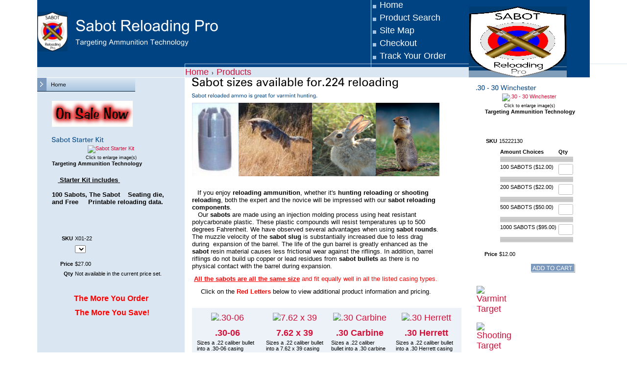

--- FILE ---
content_type: text/html; charset=utf-8
request_url: http://www.sabotreloadingpro.com/products
body_size: 9558
content:
<!DOCTYPE html>
<html>
<head>
<title>Sabot slugs, sabot rounds, shooting reloading, hunting reloading, sabots, reloading components, sabot ammo, sabot reloading, reloading ammunition, sabot bullets, varmint hunting, sabot results, sabot pictures, sabot ammunition, sabot starter kit, sabot projectile</title>
<meta name="Description" content="Sabots, sabot pictures and sabot reloading products for the accurate reloading of sabot slugs and sabot ammunition. All orders come with free reloading data.">
<meta name="Keywords" content="Sabot slugs, sabot rounds, shooting reloading, hunting reloading, sabots, reloading components, sabot ammo, sabot reloading, reloading ammunition, sabot bullets, varmint hunting, sabot results, sabot pictures, sabot ammunition, sabot starter kit, sabot projectile">
<meta name="Keywords" content="Sabots, sabot, sabot slugs, sabot rounds, sabot ammo, sabot reloading, sabot results, sabot pictures, sabot ammunition, sabot ammo, sabot starter kit, sabot projectile, sabot bullets, shooting reloading, hunting reloading, reloading components,  reloading ammunition, varmint hunting">
<meta name="Description" content="Sabots, sabot pictures and sabot reloading products for the accurate reloading of sabot slugs and sabot ammunition. All orders come with free reloading data.">
<link rel="home" href="/">
<link rel="index" href="/sitemap">
<style type="text/css">
@import url('/server-css/common.css?cache=2849868597');
@import url('/server-css/layout.css?cache=2002406006');
@import url('/server-css/input.css?cache=2450324499');
@import url('/server-css/product.css?cache=4122649944');
@import url('/server-css/site.css?cache=2761954733');
@import url('/server-css/pageelements.css?cache=2987632861');
@import url('/server-css/preview.css?cache=4285184602');
body, table, select, textarea, input, button { font-size:11px; font-family:Arial; }
.selected .autoedit .input { color:#000000; }
.link { font-family:Arial; font-size:18px; }
a:link, a:visited, a:hover, a:active { color:#d40e37; }
body { font-family:Arial; font-size:11px; color:#000000; }
.heading { font-weight:bold; font-family:Zurich; font-size:14px; color:#004382; }
.priceparts { color:#000000; font-family:Arial; font-size:11px; }
.subheading { font-weight:bold; font-family:Zurich; font-size:12px; color:#004382; margin-bottom:8px; }
.list-table .addtocart .record { margin:0px auto; }
.button.edge.on { background-color:#666666 !important; color:#ffffff !important; }
.addtocart td { padding:2px 2px; }
.addtocart .horizontalrule { background-color:#CCC; }
.addtocart .record { width:100%; }
.addtocart .record .fieldlabel { vertical-align:top; }
.addtocart .record .fieldvalue { vertical-align:baseline; }
.addtocart .record .fieldvalue .panel { white-space:normal; }
.addtocart .record .label { font-weight:bold; }
#center .pageproduct .addtocart { border:1px solid #000000; border-radius:5px; -moz-border-radius:5px; -webkit-border-radius:5px; }
.pageproduct { position:relative; }
.pageproduct .headingcontainer { margin-bottom:5px; }
.pageproduct .latch { color:#ffffff; }
.pageproduct .priceparts.slash { margin-right:5px; }
.pageproduct .subheading { margin-top:15px; }
.product-border { border-radius:5px; -moz-border-radius:5px; -webkit-border-radius:5px; padding:10px; margin:5px; }
.product-byline { margin-bottom:5px; }
.product-gap { margin-top:15px; }
.product-pricelist td { width:50%; }
.product-specifications td { width:50%; }
.product-tag { position:relative; right:-10px; padding:3px; }
.product-viewer { float:right; margin-left:10px; width:1px; }
#left .product-viewer, #right .product-viewer { float:none; width:100%; margin:0px auto; }
.product-description ul { list-style-type:disc; }
.pageproduct .addtocartbuttons { text-align:right; }
.pageproduct .product-reviewlist > .border { border:1px solid #000000; border-radius:5px; -moz-border-radius:5px; -webkit-border-radius:5px; }
button { border:none; background-color:transparent; }
body { background-color:#ffffff; }
.border { border:0px; margin:0px 15px; }
.border > .title { background-color:#dae6f2; padding:5px 10px; }
.border > .content { background-color:#ecf2f8; padding:5px 10px; }
.bottomborder { border-bottom:1px solid #ffffff; }
.bottomcontainer { padding:10px 0px !important; }
.breadcrumbscontainer { border-left:1px solid white; padding:0px 15px; }
.centercontainer { width:580px; padding-bottom:15px; vertical-align:top; }
.color { background-color:#004382; }
.colorlighter { background-color:#a7c4df; }
.colorlightest { background-color:#dae6f2; }
.compliment { background-color:#ffffff; }
.complimentlighter { background-color:#ffffff; }
.complimentlightest { background-color:#ffffff; }
.leftcontainer { vertical-align:top; padding-bottom:15px !important; }
.logocontainer { background-color:#004382; vertical-align:middle; padding-left:45px; }
.maincontainer > tbody > tr > td { padding:0px; }
.margin { margin:0px 15px; }
.pagetitle { margin-left:15px; margin-bottom:10px; }
.rightcontainer { width:200px; padding-top:10px; padding-bottom:15px; vertical-align:top; }
.siteelements .delimiter { margin-top:10px; }
.siteelements .link { color:#ffffff; display:block; padding-bottom:5px; padding-left:17px; background-image:url(/oslo/square.img?color=004382&text=000000&accent=7b98bd&compliment=ffffff&navigation=000000&heading=004382&title=000000&logo=ffffff&link=d40e37&square.fill.color=a7c4df&cache=1768017249773); background-position:left center; background-repeat:no-repeat; }
.siteelements .other { display:block; padding-bottom:5px; padding-left:17px; background-image:url(/oslo/square.img?color=004382&text=000000&accent=7b98bd&compliment=ffffff&navigation=000000&heading=004382&title=000000&logo=ffffff&link=d40e37&square.fill.color=a7c4df&cache=1768017249773); background-position:left center; background-repeat:no-repeat; }
.siteelementscontainer { vertical-align:middle; border-left:1px solid #dae6f2; }
.siteimage { vertical-align:bottom; }
.siteimagecontainer { background-color:#004382; vertical-align:bottom; }
.sitepageimage { margin:0px 15px 15px; display:block; }
.topleftborder { border-top:1px solid #a7c4df; border-left:1px solid #a7c4df; }
.welcomeelement.link { margin-left:15px; color:#004382; }
.white { background-color:white; }
.ie .siteimageline { height:8px; }
.siteimageline { height:7px; }
#left, #right { margin-top:15px; }
#left .border .title { background-color:#a7c4df; }
#left .border .content { background-color:#dae6f2; border:1px solid #a7c4df; }
</style>
<link rel="stylesheet" type="text/css" href="/account/css/lightbox.css?cache=1351014736000">
<script type="text/javascript" src="/server/js/prototype.js?cache=1470679646000"></script>
<script type="text/javascript" src="/server/js/effects.js?cache=1470679646000"></script>
<script type="text/javascript" src="/server/js/server.js?cache=1470679646000"></script>
<script type="text/javascript" src="/server/js/bounds.js?cache=1470679646000"></script>
<script type="text/javascript" src="/server/js/tip.js?cache=1517805348000"></script>
<script type="text/javascript" src="/server/js/touch.js?cache=1470679646000"></script>
<script type="text/javascript" src="/account/js/site.js?cache=1470679636000"></script>
<script type="text/javascript" src="/account/js/stats.js?cache=1351014736000"></script>
<script type="text/javascript" src="/account/js/lightbox/scriptaculous.js?load=effects,builder?cache=1768899636834"></script>
<script type="text/javascript" src="/account/js/lightbox/lightbox.js?cache=1351014736000"></script>
<script type="text/javascript" src="/account/js/productprice.js?cache=1517805344000"></script>
<script type="text/javascript" src="/server/js/form.js?cache=1470679646000"></script>
<script type="text/javascript" src="/server/js/table.js?cache=1470679646000"></script>
<script type="text/javascript">
Event.observe(document, 'dom:loaded', function()
{
try
{
	new Record('record_1', {});
	new Record('record_2', {});
	new Record('record_3', {});
	new Record('record_4', {});
	new Record('record_5', {});
	new Record('record_6', {});
	new Record('record_7', {});
	new Record('record_8', {});
	new Record('record_9', {});
	new Record('record_10', {});
	new Record('record_11', {});
	new Record('record_12', {});
	new Record('record_13', {});
	new Record('record_14', {});
	document.fire('behavior:change');
	fixWebkit();
}
catch(e)
{
	try
	{
		if(console) console.log(e);
	}
	catch(ee)
	{
	;
	}
}
});
</script>
<title>Sabot slugs, sabot rounds, shooting reloading, hunting reloading, sabots, reloading components, sabot ammo, sabot reloading, reloading ammunition, sabot bullets, varmint hunting, sabot results, sabot pictures, sabot ammunition, sabot starter kit, sabot projectile</title>
<meta name="description" content="Sabots, sabot pictures and sabot reloading products for the accurate reloading of sabot slugs and sabot ammunition. All orders come with free reloading data.">
<meta name="keywords" content="Sabot slugs, sabot rounds, shooting reloading, hunting reloading, sabots, reloading components, sabot ammo, sabot reloading, reloading ammunition, sabot bullets, varmint hunting, sabot results, sabot pictures, sabot ammunition, sabot starter kit, sabot projectile">
<meta name="robots" content="Index, Follow">
<meta name="revisit-after" content="7 days">
</head>
<body class="html w3c chrome webkit mac">
<div style="position:absolute; z-index:10; display:none">
<script>recordStats(1670066);</script>
</div>


<table class="maincontainer" style="width:100%">
	<tr>
		<td class="complimentlighter" rowspan="3"></td>
		<td style="width:200px"></td>
		<td style="width:380px;"></td>
		<td style="width:200px;"></td>
		<td style="width:200px;"></td>
		<td class="complimentlighter" rowspan="2"></td>
	</tr>
	<tr style="height:124px;">
		<td colspan="2" class="logocontainer"><a href="/"><img class="logo" alt="Sabot Reloading Pro" dataeditor="site_1670066_logo" imageeditor="site_1670066_imageurl" src="/oslo/logo.img?color=004382&amp;text=000000&amp;accent=7b98bd&amp;compliment=ffffff&amp;navigation=000000&amp;heading=004382&amp;title=000000&amp;logo=ffffff&amp;link=d40e37&amp;logo.image.url=%2Ffiles%2F1670066%2Fuploaded%2Fsabot+logo3.JPG&amp;company.text=Sabot+Reloading+Pro&amp;byline.text=Targeting+Ammunition+Technology&amp;company.font=Arial&amp;company.font.size=32&amp;company.fill.color=ffffff&amp;logo.image.mask.apply=false&amp;cache=1768017249773"></a></td>
		<td class="siteelementscontainer color"><div class="siteelements" id="siteelements">
<a class="link" href="/">Home</a><span class="delimiter"></span><a class="link" href="/search">Product Search</a><span class="delimiter"></span><a class="link" href="/sitemap">Site Map</a><span class="delimiter"></span><a class="link" href="/cart">Checkout</a><span class="delimiter"></span><a class="link" href="/tracking">Track Your Order</a></div>
</td>
		<td rowspan="3" class="siteimagecontainer"><img class="siteimage" id="siteimage" src="/oslo/siteimage.img?color=004382&amp;text=000000&amp;accent=7b98bd&amp;compliment=ffffff&amp;navigation=000000&amp;heading=004382&amp;title=000000&amp;logo=ffffff&amp;link=d40e37&amp;picture.image.url=%2Ffiles%2F1670066%2Fuploaded%2Fsabot+logo.JPG&amp;picture.image.crop.apply=false&amp;width=200&amp;cache=1768017249773"></td>
	</tr>
	<tr class="siteimageline">
		<td class="color"></td>
		<td class="color topleftborder"></td>
		<td class="color topleftborder"></td>
				<td class="complimentlighter" style="border-top:1px solid #dae6f2;"></td>
	</tr>
	<tr style="height:14px;">
		<td class="complimentlightest bottomborder"></td>
		<td class="colorlightest" style="border-bottom:1px solid white;"></td>
		<td colspan="2" class="breadcrumbscontainer colorlightest"><div class="breadcrumbs" id="breadcrumbs">
<a class="link" href="/">Home</a><span class="delimiter">&nbsp;&nbsp;&rsaquo;&nbsp;&nbsp;</span><a class="link" href="/products">Products</a></div>
</td>
				<td class="complimentlightest bottomborder"></td>
	</tr>
	<tr>
		<td class="complimentlightest"></td>
		<td class="leftcontainer colorlightest"><table class="sitenavigation">
<tr>
<td class="item first last parent" style="z-index:150;">
<a class="link" href="/" id="handle1"><img class="dynamicimage" alt="Home" src="/oslo/tabitem.img?color=004382&amp;text=000000&amp;accent=7b98bd&amp;compliment=ffffff&amp;navigation=000000&amp;heading=004382&amp;title=000000&amp;logo=ffffff&amp;link=d40e37&amp;frame.fill.gradient.start.color=dae6f2&amp;frame.fill.gradient.end.color=a7c4df&amp;border.fill.color=00172d&amp;width=200&amp;label.text=Home&amp;context.state=ndn&amp;font=Zurich&amp;fontsize=11&amp;cache=1768017249773"></a><div id="navigation1">
</div>
</td>
</tr>
</table>
<div class="areapanel" id="left"><div class="space margin"><div class="space pagebackground" id="pageelement_6789127">
<div class="space margin"><div class="space pagetext" id="pageelement_7182840">
<div class="panel"><table border="0" cellspacing="0" cellpadding="0" width="169" height="62">
	<tbody>
		<tr>
			<td><img src="https://www.storesonlinepro.com/files/1670066/uploaded/On%20Sale%20Now.gif" border="0" alt="" width="165" height="53"/> <br/>
			</td>
		</tr>
	</tbody>
</table></div>
</div>
<div  class="space pageproduct" id="pageelement_6816101">
		<div class="headingcontainer"><img class="heading dynamicimage" alt="          Sabot Starter Kit" src="/oslo/heading.img?color=004382&amp;text=000000&amp;accent=7b98bd&amp;compliment=ffffff&amp;navigation=000000&amp;heading=004382&amp;title=000000&amp;logo=ffffff&amp;location.state=left&amp;link=d40e37&amp;title.text=++++++++++Sabot+Starter+Kit&amp;font=Zurich&amp;fontsize=14&amp;stage.width.max=170&amp;stagecolor=dae6f2&amp;width=170&amp;cache=1768017249773"><h1 class="product-title heading hide">          Sabot Starter Kit</h1></div>
<table class="product-viewer">
<tr valign="top">
<tr>
<td style="text-align:center;">
<a class="lightbox" href="/files/1670066/uploaded/Starterk.JPG" rel="lightbox[86]" title="          Sabot Starter Kit" id="product_86_view"><img class="image dynamicimage" id="product_86_lightbox" alt="          Sabot Starter Kit" title="          Sabot Starter Kit" src="/account/images/image.img?color=004382&amp;text=000000&amp;accent=7b98bd&amp;compliment=ffffff&amp;navigation=000000&amp;heading=004382&amp;title=000000&amp;logo=ffffff&amp;link=d40e37&amp;picture.image.url=%2Ffiles%2F1670066%2Fuploaded%2FStarterk.JPG&amp;picture.width.max=153&amp;picture.image.mask.apply=false&amp;stage.width.max=170&amp;cache=1768017249773"></a></td>
</tr>
</tr>
<tr>
<td style="text-align:center;">
<span class="text" style="padding-top:2px; font-size:9px;">Click to enlarge image(s)</span>
</td>
</tr>
</table>
<div class="product-byline panel"><span class="text" style="font-weight:bold;">Targeting Ammunition Technology</span>
</div>
<span class="product-description product-gap text"><b><font size="2" style="font-size: 13px;"><br>&nbsp; &nbsp;<u>&nbsp;Starter Kit includes&nbsp;<br></u><br>100 Sabots, The Sabot &nbsp; &nbsp;Seating die, and Free &nbsp; &nbsp; Printable reloading data.<br>
<br><br></font></b></span>
<div style="clear:both"></div>
				<form class="product-border product-gap addtocart" method="post" action="">
<div class="panel"><table class="record" id="record_1" style="visibility:hidden; position:absolute;">
<tr>
<td class="fields">
<div class="field">
<table>
<tr>
<td class="fieldlabel left" style="width:100%;">
SKU</td>
<td class="left fieldvalue full" style="white-space:nowrap;">
X01-22</td>
</tr>
</table>
</div>
<div class="field">
<table>
<tr>
<td class="fieldlabel left" style="width:100%;">
</td>
<td class="left fieldvalue full" style="white-space:nowrap;">
<div class="panel"><select class="input popupmenu" name="variations_86_1" id="variations_86_1">
</select>
<span class="comment text"></span>
</div>
</td>
</tr>
</table>
</div>
<div class="field">
<table>
<tr>
<td class="fieldlabel left" style="width:100%;">
</td>
<td class="left fieldvalue full" style="white-space:nowrap;">
</td>
</tr>
</table>
</div>
<div class="field">
<table>
<tr>
<td class="fieldlabel left" style="width:100%;">
Price</td>
<td class="left fieldvalue full" style="white-space:nowrap;">
<span class="priceparts"><span class="currency">$</span><span class="whole">27</span><span class="decimal-separator">.</span><span class="decimal">00</span></span></td>
</tr>
</table>
</div>
<div class="field">
<table>
<tr>
<td class="fieldlabel left" style="width:100%;">
Qty</td>
<td class="left fieldvalue full" style="white-space:nowrap;">
Not available in the current price set.</td>
</tr>
</table>
</div>
</td>
</tr>
</table>
<div class="addtocartbuttons panel" style="margin-top:5px;"></div>
</div>
</form>
</div>
<div class="space pagetext" id="pageelement_6825866">
<div class="panel"><p align="center"><b style="font-size: 16px;"><font style="color: rgb(255, 0, 0);">The More You Order</font></b></p><p align="center"><b style="font-size: 16px;"><font style="color: rgb(255, 0, 0);">&nbsp;&nbsp;The More You Save!&nbsp;</font></b><br></p></div>
</div>
</div>
</div>
</div>
</div>
</td>
		<td colspan="2" class="centercontainer white">
						<img class="pagetitle" alt="Sabot sizes available for.224 reloading" id="pagetitle" src="/oslo/pagetitle.img?color=004382&amp;text=000000&amp;accent=7b98bd&amp;compliment=ffffff&amp;navigation=000000&amp;heading=004382&amp;title=000000&amp;logo=ffffff&amp;link=d40e37&amp;title.text=Sabot+sizes+available+for.224+reloading&amp;font=Zurich&amp;fontsize=24&amp;fontcolor=000000&amp;cache=1768017249773">			<div class="areapanel" id="center"><div class="space margin"><div class="space pagetext" id="pageelement_6864637">
<img class="subheading block dynamicimage" alt="Sabot reloaded ammo is great for varmint hunting." src="/oslo/heading.img?color=004382&amp;text=000000&amp;accent=7b98bd&amp;compliment=ffffff&amp;navigation=000000&amp;heading=004382&amp;title=000000&amp;logo=ffffff&amp;link=d40e37&amp;title.text=Sabot+reloaded+ammo+is+great+for+varmint+hunting.&amp;font=Zurich&amp;fontsize=11&amp;stage.width.max=550&amp;stagecolor=ffffff&amp;width=550&amp;cache=1768017249773"><h2 class="subheading hide">Sabot reloaded ammo is great for varmint hunting.</h2>
<div class="panel"><img src="https://www.storesonlinepro.com/files/1670066/uploaded/sabot%20single%202.JPG" border="0" alt="single sabot" width="95" height="150"/><img src="https://www.storesonlinepro.com/files/1670066/uploaded/fox%202.JPG" border="0" alt="coyote" width="150" height="150"/><img src="https://www.storesonlinepro.com/files/1670066/uploaded/rabbit%20attn.jpg" border="0" alt="rabbit" width="130" height="150"/><img src="/files/1670066/uploaded/squirrel.jpg" border="0" alt="ground hog" width="130" height="150"/></div>
</div>
<div class="space pagetext" id="pageelement_6864916">
<div class="panel"><table border="0" cellspacing="0" cellpadding="0" width="505" height="196">
	<tbody>
		<tr>
			<td>
			<p>
			&nbsp;<font size="2" style="font-size: 13px;">&nbsp; If you enjoy <b>reloading ammunition</b>, whether it's <b>hunting reloading</b> or <b>shooting reloading</b>, both the expert and the novice will be impressed with our <b>sabot reloading components</b>.<br>
			</font><font size="2" style="font-size: 13px;">&nbsp;&nbsp; Our <b>sabots</b> are made using an injection molding process using heat resistant polycarbonate plastic. These plastic compounds will resist temperatures up to 500 degrees Fahrenheit. We have observed several advantages when using <b>sabot rounds</b>. The muzzle velocity of the <b>sabot slug</b> is substantially increased due to less drag during&nbsp; expansion of the barrel. The life of the gun barrel is greatly enhanced as the <b>sabot</b> resin material causes less frictional wear against the riflings. In addition, barrel riflings do not build up copper or lead residues from <b>sabot</b> <b>bullets</b> as there is no physical contact with the barrel during expansion.</font> 
			</p>
			<p align="center">
			<font size="2" style="color: rgb(255, 0, 0); font-size: 13px;"><b><u>All the&nbsp;sabots are all the same size</u></b> and fit equally well in all the listed casing types.</font> 
			</p>
			<p align="center">
			<font size="2" style="font-size: 13px;">Click on the <font style="color: rgb(255, 0, 0);"><strong>Red&nbsp;Letters</strong></font> below&nbsp;to view additional product information and pricing.</font> 
			</p>
			</td>
		</tr>
	</tbody>
</table></div>
</div>
</div>
<div class="space border">
<div class="content">
<div  class="space pageproducts" id="pageelement_1219"><div class="list-table" id="list_1219">
<table>
<tr class="row first">
<td class="cell first" id="element_1219_item_15223572" previewid="element_1219_item_15223572" style="width:25%;">
<a class="icon list-icon link" href="/product/15223572"><img class="thumbnail" alt=".30-06" src="/account/images/autoresize.img?color=004382&amp;text=000000&amp;accent=7b98bd&amp;compliment=ffffff&amp;navigation=000000&amp;heading=004382&amp;title=000000&amp;logo=ffffff&amp;link=d40e37&amp;picture.image.url=%2Ffiles%2F1670066%2Fuploaded%2Fsabot+single+2.JPG&amp;picture.width.max=100&amp;picture.height.max=100&amp;picture.image.mask.apply=false&amp;stage.width.max=100&amp;state=center&amp;cache=1768017249773"></a><a class="name list-name link" href="/product/15223572">.30-06</a><span class="summary list-summary text">Sizes a .22 caliber bullet into a .30-06 casing<div><br></div></span>
<form class="addtocart" method="post" action="">
<div class="panel"><table class="record" id="record_2" style="visibility:hidden; position:absolute;">
<tr>
<td class="fields">
<div class="field">
<table>
<tr>
<td class="fieldlabel left" style="width:100%;">
</td>
<td class="left fieldvalue full" style="white-space:nowrap;">
</td>
</tr>
</table>
</div>
<div class="field">
<table>
<tr>
<td class="fieldlabel left" style="width:100%;">
Price</td>
<td class="left fieldvalue full" style="white-space:nowrap;">
<span class="priceparts"><span class="currency">$</span><span class="whole">12</span><span class="decimal-separator">.</span><span class="decimal">00</span></span></td>
</tr>
</table>
</div>
</td>
</tr>
</table>
<div class="addtocartbuttons panel" style="margin-top:5px;"><button class="input button" name="addToCart_15223572" id="addToCart_15223572" type="submit" alt="" style="cursor:pointer;">
<img class="dynamicimage" src="/oslo/button.img?color=004382&amp;text=000000&amp;accent=7b98bd&amp;compliment=ffffff&amp;navigation=000000&amp;heading=004382&amp;title=000000&amp;logo=ffffff&amp;link=d40e37&amp;text.text=Add+to+Cart&amp;cache=1768017249773"></button>
</div>
<div class="panel" style="margin-top:5px;"><a class="link" href="/product/15223572" style="white-space:nowrap;">More info&nbsp;<span style="font-family:Arial">&#9658;</span></a></div>
</div>
</form>
</td>
<td class="cell odd" id="element_1219_item_15230341" previewid="element_1219_item_15230341" style="width:25%;">
<a class="icon list-icon link" href="/product/15230341"><img class="thumbnail" alt="7.62 x 39" src="/account/images/autoresize.img?color=004382&amp;text=000000&amp;accent=7b98bd&amp;compliment=ffffff&amp;navigation=000000&amp;heading=004382&amp;title=000000&amp;logo=ffffff&amp;link=d40e37&amp;picture.image.url=%2Ffiles%2F1670066%2Fuploaded%2Fsabot+single+2.JPG&amp;picture.width.max=100&amp;picture.height.max=100&amp;picture.image.mask.apply=false&amp;stage.width.max=100&amp;state=center&amp;cache=1768017249773"></a><a class="name list-name link" href="/product/15230341">7.62 x 39</a><span class="summary list-summary text">Sizes a .22 caliber bullet into a 7.62 x 39 casing<div><br></div></span>
<form class="addtocart" method="post" action="">
<div class="panel"><table class="record" id="record_3" style="visibility:hidden; position:absolute;">
<tr>
<td class="fields">
<div class="field">
<table>
<tr>
<td class="fieldlabel left" style="width:100%;">
</td>
<td class="left fieldvalue full" style="white-space:nowrap;">
</td>
</tr>
</table>
</div>
<div class="field">
<table>
<tr>
<td class="fieldlabel left" style="width:100%;">
Price</td>
<td class="left fieldvalue full" style="white-space:nowrap;">
<span class="priceparts"><span class="currency">$</span><span class="whole">12</span><span class="decimal-separator">.</span><span class="decimal">00</span></span></td>
</tr>
</table>
</div>
</td>
</tr>
</table>
<div class="addtocartbuttons panel" style="margin-top:5px;"><button class="input button" name="addToCart_15230341" id="addToCart_15230341" type="submit" alt="" style="cursor:pointer;">
<img class="dynamicimage" src="/oslo/button.img?color=004382&amp;text=000000&amp;accent=7b98bd&amp;compliment=ffffff&amp;navigation=000000&amp;heading=004382&amp;title=000000&amp;logo=ffffff&amp;link=d40e37&amp;text.text=Add+to+Cart&amp;cache=1768017249773"></button>
</div>
<div class="panel" style="margin-top:5px;"><a class="link" href="/product/15230341" style="white-space:nowrap;">More info&nbsp;<span style="font-family:Arial">&#9658;</span></a></div>
</div>
</form>
</td>
<td class="cell" id="element_1219_item_15222049" previewid="element_1219_item_15222049" style="width:25%;">
<a class="icon list-icon link" href="/product/15222049"><img class="thumbnail" alt=".30 Carbine" src="/account/images/autoresize.img?color=004382&amp;text=000000&amp;accent=7b98bd&amp;compliment=ffffff&amp;navigation=000000&amp;heading=004382&amp;title=000000&amp;logo=ffffff&amp;link=d40e37&amp;picture.image.url=%2Ffiles%2F1670066%2Fuploaded%2Fsabot+single+2.JPG&amp;picture.width.max=100&amp;picture.height.max=100&amp;picture.image.mask.apply=false&amp;stage.width.max=100&amp;state=center&amp;cache=1768017249773"></a><a class="name list-name link" href="/product/15222049">.30 Carbine</a><span class="summary list-summary text">Sizes a .22 caliber bullet into a .30 carbine casing</span>
<form class="addtocart" method="post" action="">
<div class="panel"><table class="record" id="record_4" style="visibility:hidden; position:absolute;">
<tr>
<td class="fields">
<div class="field">
<table>
<tr>
<td class="fieldlabel left" style="width:100%;">
</td>
<td class="left fieldvalue full" style="white-space:nowrap;">
</td>
</tr>
</table>
</div>
<div class="field">
<table>
<tr>
<td class="fieldlabel left" style="width:100%;">
Price</td>
<td class="left fieldvalue full" style="white-space:nowrap;">
<span class="priceparts"><span class="currency">$</span><span class="whole">12</span><span class="decimal-separator">.</span><span class="decimal">00</span></span></td>
</tr>
</table>
</div>
</td>
</tr>
</table>
<div class="addtocartbuttons panel" style="margin-top:5px;"><button class="input button" name="addToCart_15222049" id="addToCart_15222049" type="submit" alt="" style="cursor:pointer;">
<img class="dynamicimage" src="/oslo/button.img?color=004382&amp;text=000000&amp;accent=7b98bd&amp;compliment=ffffff&amp;navigation=000000&amp;heading=004382&amp;title=000000&amp;logo=ffffff&amp;link=d40e37&amp;text.text=Add+to+Cart&amp;cache=1768017249773"></button>
</div>
<div class="panel" style="margin-top:5px;"><a class="link" href="/product/15222049" style="white-space:nowrap;">More info&nbsp;<span style="font-family:Arial">&#9658;</span></a></div>
</div>
</form>
</td>
<td class="cell last odd" id="element_1219_item_15222394" previewid="element_1219_item_15222394" style="width:25%;">
<a class="icon list-icon link" href="/product/15222394"><img class="thumbnail" alt=".30 Herrett" src="/account/images/autoresize.img?color=004382&amp;text=000000&amp;accent=7b98bd&amp;compliment=ffffff&amp;navigation=000000&amp;heading=004382&amp;title=000000&amp;logo=ffffff&amp;link=d40e37&amp;picture.image.url=%2Ffiles%2F1670066%2Fuploaded%2Fsabot+single+2.JPG&amp;picture.width.max=100&amp;picture.height.max=100&amp;picture.image.mask.apply=false&amp;stage.width.max=100&amp;state=center&amp;cache=1768017249773"></a><a class="name list-name link" href="/product/15222394">.30 Herrett</a><span class="summary list-summary text">Sizes a .22 caliber bullet into a .30 Herrett casing<div><br></div></span>
<form class="addtocart" method="post" action="">
<div class="panel"><table class="record" id="record_5" style="visibility:hidden; position:absolute;">
<tr>
<td class="fields">
<div class="field">
<table>
<tr>
<td class="fieldlabel left" style="width:100%;">
</td>
<td class="left fieldvalue full" style="white-space:nowrap;">
</td>
</tr>
</table>
</div>
<div class="field">
<table>
<tr>
<td class="fieldlabel left" style="width:100%;">
Price</td>
<td class="left fieldvalue full" style="white-space:nowrap;">
<span class="priceparts"><span class="currency">$</span><span class="whole">12</span><span class="decimal-separator">.</span><span class="decimal">00</span></span></td>
</tr>
</table>
</div>
</td>
</tr>
</table>
<div class="addtocartbuttons panel" style="margin-top:5px;"><button class="input button" name="addToCart_15222394" id="addToCart_15222394" type="submit" alt="" style="cursor:pointer;">
<img class="dynamicimage" src="/oslo/button.img?color=004382&amp;text=000000&amp;accent=7b98bd&amp;compliment=ffffff&amp;navigation=000000&amp;heading=004382&amp;title=000000&amp;logo=ffffff&amp;link=d40e37&amp;text.text=Add+to+Cart&amp;cache=1768017249773"></button>
</div>
<div class="panel" style="margin-top:5px;"><a class="link" href="/product/15222394" style="white-space:nowrap;">More info&nbsp;<span style="font-family:Arial">&#9658;</span></a></div>
</div>
</form>
</td>
</tr>
<tr class="row odd">
<td class="cell first" id="element_1219_item_15230130" previewid="element_1219_item_15230130" style="width:25%;">
<a class="icon list-icon link" href="/product/15230130"><img class="thumbnail" alt=".300 H&amp;H Magnum" src="/account/images/autoresize.img?color=004382&amp;text=000000&amp;accent=7b98bd&amp;compliment=ffffff&amp;navigation=000000&amp;heading=004382&amp;title=000000&amp;logo=ffffff&amp;link=d40e37&amp;picture.image.url=%2Ffiles%2F1670066%2Fuploaded%2Fsabot+single+2.JPG&amp;picture.width.max=100&amp;picture.height.max=100&amp;picture.image.mask.apply=false&amp;stage.width.max=100&amp;state=center&amp;cache=1768017249773"></a><a class="name list-name link" href="/product/15230130">.300 H&H Magnum</a><span class="summary list-summary text">Sizes a .22 caliber bullet into a .300 H&H Magnum casing</span>
<form class="addtocart" method="post" action="">
<div class="panel"><table class="record" id="record_6" style="visibility:hidden; position:absolute;">
<tr>
<td class="fields">
<div class="field">
<table>
<tr>
<td class="fieldlabel left" style="width:100%;">
</td>
<td class="left fieldvalue full" style="white-space:nowrap;">
</td>
</tr>
</table>
</div>
<div class="field">
<table>
<tr>
<td class="fieldlabel left" style="width:100%;">
Price</td>
<td class="left fieldvalue full" style="white-space:nowrap;">
<span class="priceparts"><span class="currency">$</span><span class="whole">12</span><span class="decimal-separator">.</span><span class="decimal">00</span></span></td>
</tr>
</table>
</div>
</td>
</tr>
</table>
<div class="addtocartbuttons panel" style="margin-top:5px;"><button class="input button" name="addToCart_15230130" id="addToCart_15230130" type="submit" alt="" style="cursor:pointer;">
<img class="dynamicimage" src="/oslo/button.img?color=004382&amp;text=000000&amp;accent=7b98bd&amp;compliment=ffffff&amp;navigation=000000&amp;heading=004382&amp;title=000000&amp;logo=ffffff&amp;link=d40e37&amp;text.text=Add+to+Cart&amp;cache=1768017249773"></button>
</div>
<div class="panel" style="margin-top:5px;"><a class="link" href="/product/15230130" style="white-space:nowrap;">More info&nbsp;<span style="font-family:Arial">&#9658;</span></a></div>
</div>
</form>
</td>
<td class="cell odd" id="element_1219_item_15228705" previewid="element_1219_item_15228705" style="width:25%;">
<a class="icon list-icon link" href="/product/15228705"><img class="thumbnail" alt=".30-40 Krag" src="/account/images/autoresize.img?color=004382&amp;text=000000&amp;accent=7b98bd&amp;compliment=ffffff&amp;navigation=000000&amp;heading=004382&amp;title=000000&amp;logo=ffffff&amp;link=d40e37&amp;picture.image.url=%2Ffiles%2F1670066%2Fuploaded%2Fsabot+single+2.JPG&amp;picture.width.max=100&amp;picture.height.max=100&amp;picture.image.mask.apply=false&amp;stage.width.max=100&amp;state=center&amp;cache=1768017249773"></a><a class="name list-name link" href="/product/15228705">.30-40 Krag</a><span class="summary list-summary text">Sizes a .22 caliber bullet into a .30-40 Krag casing<div><br></div></span>
<form class="addtocart" method="post" action="">
<div class="panel"><table class="record" id="record_7" style="visibility:hidden; position:absolute;">
<tr>
<td class="fields">
<div class="field">
<table>
<tr>
<td class="fieldlabel left" style="width:100%;">
</td>
<td class="left fieldvalue full" style="white-space:nowrap;">
</td>
</tr>
</table>
</div>
<div class="field">
<table>
<tr>
<td class="fieldlabel left" style="width:100%;">
Price</td>
<td class="left fieldvalue full" style="white-space:nowrap;">
<span class="priceparts"><span class="currency">$</span><span class="whole">12</span><span class="decimal-separator">.</span><span class="decimal">00</span></span></td>
</tr>
</table>
</div>
</td>
</tr>
</table>
<div class="addtocartbuttons panel" style="margin-top:5px;"><button class="input button" name="addToCart_15228705" id="addToCart_15228705" type="submit" alt="" style="cursor:pointer;">
<img class="dynamicimage" src="/oslo/button.img?color=004382&amp;text=000000&amp;accent=7b98bd&amp;compliment=ffffff&amp;navigation=000000&amp;heading=004382&amp;title=000000&amp;logo=ffffff&amp;link=d40e37&amp;text.text=Add+to+Cart&amp;cache=1768017249773"></button>
</div>
<div class="panel" style="margin-top:5px;"><a class="link" href="/product/15228705" style="white-space:nowrap;">More info&nbsp;<span style="font-family:Arial">&#9658;</span></a></div>
</div>
</form>
</td>
<td class="cell" id="element_1219_item_15230174" previewid="element_1219_item_15230174" style="width:25%;">
<a class="icon list-icon link" href="/product/15230174"><img class="thumbnail" alt=".308 Norma Magnum" src="/account/images/autoresize.img?color=004382&amp;text=000000&amp;accent=7b98bd&amp;compliment=ffffff&amp;navigation=000000&amp;heading=004382&amp;title=000000&amp;logo=ffffff&amp;link=d40e37&amp;picture.image.url=%2Ffiles%2F1670066%2Fuploaded%2Fsabot+single+2.JPG&amp;picture.width.max=100&amp;picture.height.max=100&amp;picture.image.mask.apply=false&amp;stage.width.max=100&amp;state=center&amp;cache=1768017249773"></a><a class="name list-name link" href="/product/15230174">.308 Norma Magnum</a><span class="summary list-summary text">Sizes a .22 caliber bullet into a .308 Norma Magnum casing</span>
<form class="addtocart" method="post" action="">
<div class="panel"><table class="record" id="record_8" style="visibility:hidden; position:absolute;">
<tr>
<td class="fields">
<div class="field">
<table>
<tr>
<td class="fieldlabel left" style="width:100%;">
</td>
<td class="left fieldvalue full" style="white-space:nowrap;">
</td>
</tr>
</table>
</div>
<div class="field">
<table>
<tr>
<td class="fieldlabel left" style="width:100%;">
Price</td>
<td class="left fieldvalue full" style="white-space:nowrap;">
<span class="priceparts"><span class="currency">$</span><span class="whole">12</span><span class="decimal-separator">.</span><span class="decimal">00</span></span></td>
</tr>
</table>
</div>
</td>
</tr>
</table>
<div class="addtocartbuttons panel" style="margin-top:5px;"><button class="input button" name="addToCart_15230174" id="addToCart_15230174" type="submit" alt="" style="cursor:pointer;">
<img class="dynamicimage" src="/oslo/button.img?color=004382&amp;text=000000&amp;accent=7b98bd&amp;compliment=ffffff&amp;navigation=000000&amp;heading=004382&amp;title=000000&amp;logo=ffffff&amp;link=d40e37&amp;text.text=Add+to+Cart&amp;cache=1768017249773"></button>
</div>
<div class="panel" style="margin-top:5px;"><a class="link" href="/product/15230174" style="white-space:nowrap;">More info&nbsp;<span style="font-family:Arial">&#9658;</span></a></div>
</div>
</form>
</td>
<td class="cell last odd" id="element_1219_item_15226113" previewid="element_1219_item_15226113" style="width:25%;">
<a class="icon list-icon link" href="/product/15226113"><img class="thumbnail" alt=".300 Savage" src="/account/images/autoresize.img?color=004382&amp;text=000000&amp;accent=7b98bd&amp;compliment=ffffff&amp;navigation=000000&amp;heading=004382&amp;title=000000&amp;logo=ffffff&amp;link=d40e37&amp;picture.image.url=%2Ffiles%2F1670066%2Fuploaded%2Fsabot+single+2.JPG&amp;picture.width.max=100&amp;picture.height.max=100&amp;picture.image.mask.apply=false&amp;stage.width.max=100&amp;state=center&amp;cache=1768017249773"></a><a class="name list-name link" href="/product/15226113">.300 Savage</a><span class="summary list-summary text">Sizes a .22 caliber bullet into a .300 Savage casing<div><br></div></span>
<form class="addtocart" method="post" action="">
<div class="panel"><table class="record" id="record_9" style="visibility:hidden; position:absolute;">
<tr>
<td class="fields">
<div class="field">
<table>
<tr>
<td class="fieldlabel left" style="width:100%;">
</td>
<td class="left fieldvalue full" style="white-space:nowrap;">
</td>
</tr>
</table>
</div>
<div class="field">
<table>
<tr>
<td class="fieldlabel left" style="width:100%;">
Price</td>
<td class="left fieldvalue full" style="white-space:nowrap;">
<span class="priceparts"><span class="currency">$</span><span class="whole">12</span><span class="decimal-separator">.</span><span class="decimal">00</span></span></td>
</tr>
</table>
</div>
</td>
</tr>
</table>
<div class="addtocartbuttons panel" style="margin-top:5px;"><button class="input button" name="addToCart_15226113" id="addToCart_15226113" type="submit" alt="" style="cursor:pointer;">
<img class="dynamicimage" src="/oslo/button.img?color=004382&amp;text=000000&amp;accent=7b98bd&amp;compliment=ffffff&amp;navigation=000000&amp;heading=004382&amp;title=000000&amp;logo=ffffff&amp;link=d40e37&amp;text.text=Add+to+Cart&amp;cache=1768017249773"></button>
</div>
<div class="panel" style="margin-top:5px;"><a class="link" href="/product/15226113" style="white-space:nowrap;">More info&nbsp;<span style="font-family:Arial">&#9658;</span></a></div>
</div>
</form>
</td>
</tr>
<tr class="row last">
<td class="cell first" id="element_1219_item_15230322" previewid="element_1219_item_15230322" style="width:25%;">
<a class="icon list-icon link" href="/product/15230322"><img class="thumbnail" alt=".300 Weatherby Magnum" src="/account/images/autoresize.img?color=004382&amp;text=000000&amp;accent=7b98bd&amp;compliment=ffffff&amp;navigation=000000&amp;heading=004382&amp;title=000000&amp;logo=ffffff&amp;link=d40e37&amp;picture.image.url=%2Ffiles%2F1670066%2Fuploaded%2Fsabot+single+2.JPG&amp;picture.width.max=100&amp;picture.height.max=100&amp;picture.image.mask.apply=false&amp;stage.width.max=100&amp;state=center&amp;cache=1768017249773"></a><a class="name list-name link" href="/product/15230322">.300 Weatherby Magnum</a><span class="summary list-summary text">Sizes a .22 caliber bullet into a .300 Wheatherby Magnum casing</span>
<form class="addtocart" method="post" action="">
<div class="panel"><table class="record" id="record_10" style="visibility:hidden; position:absolute;">
<tr>
<td class="fields">
<div class="field">
<table>
<tr>
<td class="fieldlabel left" style="width:100%;">
</td>
<td class="left fieldvalue full" style="white-space:nowrap;">
</td>
</tr>
</table>
</div>
<div class="field">
<table>
<tr>
<td class="fieldlabel left" style="width:100%;">
Price</td>
<td class="left fieldvalue full" style="white-space:nowrap;">
<span class="priceparts"><span class="currency">$</span><span class="whole">12</span><span class="decimal-separator">.</span><span class="decimal">00</span></span></td>
</tr>
</table>
</div>
</td>
</tr>
</table>
<div class="addtocartbuttons panel" style="margin-top:5px;"><button class="input button" name="addToCart_15230322" id="addToCart_15230322" type="submit" alt="" style="cursor:pointer;">
<img class="dynamicimage" src="/oslo/button.img?color=004382&amp;text=000000&amp;accent=7b98bd&amp;compliment=ffffff&amp;navigation=000000&amp;heading=004382&amp;title=000000&amp;logo=ffffff&amp;link=d40e37&amp;text.text=Add+to+Cart&amp;cache=1768017249773"></button>
</div>
<div class="panel" style="margin-top:5px;"><a class="link" href="/product/15230322" style="white-space:nowrap;">More info&nbsp;<span style="font-family:Arial">&#9658;</span></a></div>
</div>
</form>
</td>
<td class="cell odd" id="element_1219_item_15222130" previewid="element_1219_item_15222130" style="width:25%;">
<a class="icon list-icon link" href="/product/15222130"><img class="thumbnail" alt=".30 - 30 Winchester" src="/account/images/autoresize.img?color=004382&amp;text=000000&amp;accent=7b98bd&amp;compliment=ffffff&amp;navigation=000000&amp;heading=004382&amp;title=000000&amp;logo=ffffff&amp;link=d40e37&amp;picture.image.url=%2Ffiles%2F1670066%2Fuploaded%2Fsabot+single+2.JPG&amp;picture.width.max=100&amp;picture.height.max=100&amp;picture.image.mask.apply=false&amp;stage.width.max=100&amp;state=center&amp;cache=1768017249773"></a><a class="name list-name link" href="/product/15222130">.30 - 30 Winchester</a><span class="summary list-summary text">Sizes a .22 caliber bullet into a .30.30 casing
<div></div></span>
<form class="addtocart" method="post" action="">
<div class="panel"><table class="record" id="record_11" style="visibility:hidden; position:absolute;">
<tr>
<td class="fields">
<div class="field">
<table>
<tr>
<td class="fieldlabel left" style="width:100%;">
</td>
<td class="left fieldvalue full" style="white-space:nowrap;">
</td>
</tr>
</table>
</div>
<div class="field">
<table>
<tr>
<td class="fieldlabel left" style="width:100%;">
Price</td>
<td class="left fieldvalue full" style="white-space:nowrap;">
<span class="priceparts"><span class="currency">$</span><span class="whole">12</span><span class="decimal-separator">.</span><span class="decimal">00</span></span></td>
</tr>
</table>
</div>
</td>
</tr>
</table>
<div class="addtocartbuttons panel" style="margin-top:5px;"><button class="input button" name="addToCart_15222130" id="addToCart_15222130" type="submit" alt="" style="cursor:pointer;">
<img class="dynamicimage" src="/oslo/button.img?color=004382&amp;text=000000&amp;accent=7b98bd&amp;compliment=ffffff&amp;navigation=000000&amp;heading=004382&amp;title=000000&amp;logo=ffffff&amp;link=d40e37&amp;text.text=Add+to+Cart&amp;cache=1768017249773"></button>
</div>
<div class="panel" style="margin-top:5px;"><a class="link" href="/product/15222130" style="white-space:nowrap;">More info&nbsp;<span style="font-family:Arial">&#9658;</span></a></div>
</div>
</form>
</td>
<td class="cell" id="element_1219_item_15230253" previewid="element_1219_item_15230253" style="width:25%;">
<a class="icon list-icon link" href="/product/15230253"><img class="thumbnail" alt=".300 Winchester" src="/account/images/autoresize.img?color=004382&amp;text=000000&amp;accent=7b98bd&amp;compliment=ffffff&amp;navigation=000000&amp;heading=004382&amp;title=000000&amp;logo=ffffff&amp;link=d40e37&amp;picture.image.url=%2Ffiles%2F1670066%2Fuploaded%2Fsabot+single+2.JPG&amp;picture.width.max=100&amp;picture.height.max=100&amp;picture.image.mask.apply=false&amp;stage.width.max=100&amp;state=center&amp;cache=1768017249773"></a><a class="name list-name link" href="/product/15230253">.300 Winchester</a><span class="summary list-summary text">Sizes a .22 caliber bullet into a .300 Winchester casing</span>
<form class="addtocart" method="post" action="">
<div class="panel"><table class="record" id="record_12" style="visibility:hidden; position:absolute;">
<tr>
<td class="fields">
<div class="field">
<table>
<tr>
<td class="fieldlabel left" style="width:100%;">
</td>
<td class="left fieldvalue full" style="white-space:nowrap;">
</td>
</tr>
</table>
</div>
<div class="field">
<table>
<tr>
<td class="fieldlabel left" style="width:100%;">
Price</td>
<td class="left fieldvalue full" style="white-space:nowrap;">
<span class="priceparts"><span class="currency">$</span><span class="whole">12</span><span class="decimal-separator">.</span><span class="decimal">00</span></span></td>
</tr>
</table>
</div>
</td>
</tr>
</table>
<div class="addtocartbuttons panel" style="margin-top:5px;"><button class="input button" name="addToCart_15230253" id="addToCart_15230253" type="submit" alt="" style="cursor:pointer;">
<img class="dynamicimage" src="/oslo/button.img?color=004382&amp;text=000000&amp;accent=7b98bd&amp;compliment=ffffff&amp;navigation=000000&amp;heading=004382&amp;title=000000&amp;logo=ffffff&amp;link=d40e37&amp;text.text=Add+to+Cart&amp;cache=1768017249773"></button>
</div>
<div class="panel" style="margin-top:5px;"><a class="link" href="/product/15230253" style="white-space:nowrap;">More info&nbsp;<span style="font-family:Arial">&#9658;</span></a></div>
</div>
</form>
</td>
<td class="cell last odd" id="element_1219_item_15222150" previewid="element_1219_item_15222150" style="width:25%;">
<a class="icon list-icon link" href="/product/15222150"><img class="thumbnail" alt=".308 Winchester" src="/account/images/autoresize.img?color=004382&amp;text=000000&amp;accent=7b98bd&amp;compliment=ffffff&amp;navigation=000000&amp;heading=004382&amp;title=000000&amp;logo=ffffff&amp;link=d40e37&amp;picture.image.url=%2Ffiles%2F1670066%2Fuploaded%2Fsabot+single+2.JPG&amp;picture.width.max=100&amp;picture.height.max=100&amp;picture.image.mask.apply=false&amp;stage.width.max=100&amp;state=center&amp;cache=1768017249773"></a><a class="name list-name link" href="/product/15222150">.308 Winchester</a><span class="summary list-summary text">Sizes a .22 caliber bullet into a .308 Winchester casing</span>
<form class="addtocart" method="post" action="">
<div class="panel"><table class="record" id="record_13" style="visibility:hidden; position:absolute;">
<tr>
<td class="fields">
<div class="field">
<table>
<tr>
<td class="fieldlabel left" style="width:100%;">
</td>
<td class="left fieldvalue full" style="white-space:nowrap;">
</td>
</tr>
</table>
</div>
<div class="field">
<table>
<tr>
<td class="fieldlabel left" style="width:100%;">
Price</td>
<td class="left fieldvalue full" style="white-space:nowrap;">
<span class="priceparts"><span class="currency">$</span><span class="whole">12</span><span class="decimal-separator">.</span><span class="decimal">00</span></span></td>
</tr>
</table>
</div>
</td>
</tr>
</table>
<div class="addtocartbuttons panel" style="margin-top:5px;"><button class="input button" name="addToCart_15222150" id="addToCart_15222150" type="submit" alt="" style="cursor:pointer;">
<img class="dynamicimage" src="/oslo/button.img?color=004382&amp;text=000000&amp;accent=7b98bd&amp;compliment=ffffff&amp;navigation=000000&amp;heading=004382&amp;title=000000&amp;logo=ffffff&amp;link=d40e37&amp;text.text=Add+to+Cart&amp;cache=1768017249773"></button>
</div>
<div class="panel" style="margin-top:5px;"><a class="link" href="/product/15222150" style="white-space:nowrap;">More info&nbsp;<span style="font-family:Arial">&#9658;</span></a></div>
</div>
</form>
</td>
</tr>
</table>
</div>
</div><div style="height:1px;clear:both;"></div></div>
</div>
<div class="space margin"></div>
</div>
		</td>
		<td class="rightcontainer white">
			 
			<div class="areapanel" id="right"><div class="space margin"><div  class="space pageproduct" id="pageelement_6748911">
		<div class="headingcontainer"><img class="heading dynamicimage" alt=".30 - 30 Winchester" src="/oslo/heading.img?color=004382&amp;text=000000&amp;accent=7b98bd&amp;compliment=ffffff&amp;navigation=000000&amp;heading=004382&amp;title=000000&amp;logo=ffffff&amp;location.state=right&amp;link=d40e37&amp;title.text=.30+-+30+Winchester&amp;font=Zurich&amp;fontsize=14&amp;stage.width.max=170&amp;stagecolor=ffffff&amp;width=170&amp;cache=1768017249773"><h1 class="product-title heading hide">.30 - 30 Winchester</h1></div>
<table class="product-viewer">
<tr valign="top">
<tr>
<td style="text-align:center;">
<a class="lightbox" href="/files/1670066/uploaded/sabot single 2.JPG" rel="lightbox[15222130]" title=".30 - 30 Winchester" id="product_15222130_view"><img class="image dynamicimage" id="product_15222130_lightbox" alt=".30 - 30 Winchester" title=".30 - 30 Winchester" src="/account/images/image.img?color=004382&amp;text=000000&amp;accent=7b98bd&amp;compliment=ffffff&amp;navigation=000000&amp;heading=004382&amp;title=000000&amp;logo=ffffff&amp;link=d40e37&amp;picture.image.url=%2Ffiles%2F1670066%2Fuploaded%2Fsabot+single+2.JPG&amp;picture.width.max=153&amp;picture.image.mask.apply=false&amp;stage.width.max=170&amp;cache=1768017249773"></a></td>
</tr>
</tr>
<tr>
<td style="text-align:center;">
<span class="text" style="padding-top:2px; font-size:9px;">Click to enlarge image(s)</span>
</td>
</tr>
</table>
<div class="product-byline panel"><span class="text" style="font-weight:bold;">&nbsp; &nbsp; &nbsp; Targeting Ammunition Technology</span>
</div>
<span class="product-description product-gap text"><br>
</span>
<div style="clear:both"></div>
				<form class="product-border product-gap addtocart" method="post" action="">
<div class="panel"><table class="record" id="record_14" style="visibility:hidden; position:absolute;">
<tr>
<td class="fields">
<div class="field">
<table>
<tr>
<td class="fieldlabel left" style="width:100%;">
SKU</td>
<td class="left fieldvalue full" style="white-space:nowrap;">
15222130</td>
</tr>
</table>
</div>
<div class="field">
<table>
<tr>
<td class="fieldlabel left" style="width:100%;">
</td>
<td class="left fieldvalue full" style="white-space:nowrap;">
<div class="drawlistvariations">
<table width="100%">
<tr valign="top" align="left">
<td>
<span class="label" style="font-weight:bold;">Amount Choices</span><br/>
<span class="comment text"></span>
</td>
<td>
<span class="label" style="font-weight:bold;">Qty</span></td>
</tr>
<tr style="height:1px">
<td colspan="2"><div class="horizontalrule">
<div class="line" class="line"></div>
</div>
</td>
</tr>
<tr valign="top" align="left">
<div class="panel"><td width="100%">100 SABOTS ($12.00)<input class="input hidden" name="variations_15222130_1_1" id="variations_15222130_1_1" value="1" type="hidden">
</td><td><span class="textfieldborder" style="width:28px;"><span class="bounds"><input class="input quantity_field textfield" name="quantity_15222130_1" id="quantity_15222130_1" type="text"></span><br></span>
</td></div>
</tr>
<tr style="height:1px">
<td colspan="2"><div class="horizontalrule">
<div class="line" class="line"></div>
</div>
</td>
</tr>
<tr valign="top" align="left">
<div class="panel"><td width="100%">200 SABOTS ($22.00)<input class="input hidden" name="variations_15222130_1_2" id="variations_15222130_1_2" value="2" type="hidden">
</td><td><span class="textfieldborder" style="width:28px;"><span class="bounds"><input class="input quantity_field textfield" name="quantity_15222130_2" id="quantity_15222130_2" type="text"></span><br></span>
</td></div>
</tr>
<tr style="height:1px">
<td colspan="2"><div class="horizontalrule">
<div class="line" class="line"></div>
</div>
</td>
</tr>
<tr valign="top" align="left">
<div class="panel"><td width="100%">500 SABOTS ($50.00)<input class="input hidden" name="variations_15222130_1_3" id="variations_15222130_1_3" value="3" type="hidden">
</td><td><span class="textfieldborder" style="width:28px;"><span class="bounds"><input class="input quantity_field textfield" name="quantity_15222130_3" id="quantity_15222130_3" type="text"></span><br></span>
</td></div>
</tr>
<tr style="height:1px">
<td colspan="2"><div class="horizontalrule">
<div class="line" class="line"></div>
</div>
</td>
</tr>
<tr valign="top" align="left">
<div class="panel"><td width="100%">1000 SABOTS ($95.00)<input class="input hidden" name="variations_15222130_1_4" id="variations_15222130_1_4" value="4" type="hidden">
</td><td><span class="textfieldborder" style="width:28px;"><span class="bounds"><input class="input quantity_field textfield" name="quantity_15222130_4" id="quantity_15222130_4" type="text"></span><br></span>
</td></div>
</tr>
<tr style="height:1px">
<td colspan="2"><div class="horizontalrule">
<div class="line" class="line"></div>
</div>
</td>
</tr>
</table>
</div>
</td>
</tr>
</table>
</div>
<div class="field">
<table>
<tr>
<td class="fieldlabel left" style="width:100%;">
</td>
<td class="left fieldvalue full" style="white-space:nowrap;">
</td>
</tr>
</table>
</div>
<div class="field">
<table>
<tr>
<td class="fieldlabel left" style="width:100%;">
Price</td>
<td class="left fieldvalue full" style="white-space:nowrap;">
<span class="priceparts"><span class="currency">$</span><span class="whole">12</span><span class="decimal-separator">.</span><span class="decimal">00</span></span></td>
</tr>
</table>
</div>
</td>
</tr>
</table>
<div class="addtocartbuttons panel" style="margin-top:5px;"><button class="input button" name="addToCart_15222130" id="addToCart_15222130" type="submit" alt="" style="cursor:pointer;">
<img class="dynamicimage" src="/oslo/button.img?color=004382&amp;text=000000&amp;accent=7b98bd&amp;compliment=ffffff&amp;navigation=000000&amp;heading=004382&amp;title=000000&amp;logo=ffffff&amp;link=d40e37&amp;text.text=Add+to+Cart&amp;cache=1768017249773"></button>
</div>
</div>
</form>
</div>
<div class="space pageimage" id="pageelement_6945622">
<div><table class="left">
<tr>
<td>
<a class="link" href="http://www.varminthunters.com/targets/"><img class="dynamicimage" alt="Varmint Target" title="Varmint Target" src="/account/images/image.img?color=004382&amp;text=000000&amp;accent=7b98bd&amp;compliment=ffffff&amp;navigation=000000&amp;heading=004382&amp;title=000000&amp;logo=ffffff&amp;link=d40e37&amp;picture.width.max=170&amp;picture.image.url=%2Ffiles%2F1670066%2Fuploaded%2FGhog1thumb.jpg&amp;cache=1768017249773"></a></td>
</tr>
</table>
</div>
<div style="clear:both;"></div>
</div>
<div class="space pageimage" id="pageelement_6945629">
<div><table class="left">
<tr>
<td>
<a class="link" href="http://home.earthlink.net/%7Ehwsportsman/MiscMenu.html"><img class="dynamicimage" alt="Shooting Target" title="Shooting Target" src="/account/images/image.img?color=004382&amp;text=000000&amp;accent=7b98bd&amp;compliment=ffffff&amp;navigation=000000&amp;heading=004382&amp;title=000000&amp;logo=ffffff&amp;link=d40e37&amp;picture.width.max=170&amp;picture.image.url=%2Ffiles%2F1670066%2Fuploaded%2FA5TN.gif&amp;cache=1768017249773"></a></td>
</tr>
</table>
</div>
<div style="clear:both;"></div>
</div>
</div>
</div>
		</td>
		<td class="complimentlightest"></td>
	</tr>
	<tr>
		<td class="compliment"></td>
		<td class="colorlighter"></td>
		<td colspan="3" class="bottomcontainer colorlightest"><div class="areapanel" id="bottom"><div class="space margin"><div class="space pagebackground" id="pageelement_6777406">
<div class="space margin"><div  class="space pagepagelist" id="pageelement_6821451"><div id="list_6821451"><div class="panel" style="text-align:center;"><a class="link" href="/">Home</a>&nbsp;&nbsp;&middot;&nbsp; <a class="link" href="/products" style="font-weight:bold;">Products</a>&nbsp;&nbsp;&middot;&nbsp; <a class="link" href="/about">About Us</a>&nbsp;&nbsp;&middot;&nbsp; <a class="link" href="/contact">Contact Us</a>&nbsp;&nbsp;&middot;&nbsp; <a class="link" href="/shipping">Shipping</a>&nbsp;&nbsp;&middot;&nbsp; <a class="link" href="/privacy">Privacy Policy</a>&nbsp;&nbsp;&middot;&nbsp; <a class="link" href="/links">Links</a></div>
</div></div><div class="space pagetext" id="pageelement_6821285">
<div class="panel"><center><br/>
<table border="0" cellspacing="0" cellpadding="0" width="605" height="184">
	<tbody>
		<tr>
			<td align="center" valign="top">
			<div style="text-align: center">
			<img src="/files/1670066/uploaded/footerlogo.gif" border="0" alt="" width="476" height="50"/>
			</div>
			</td>
		</tr>
		<tr>
			<td>
			<div align="center">
			&nbsp; &nbsp; <font size="2">Sabotco, LLC 1357 S 1500 E, Provo, UT 84606</font>&nbsp; &nbsp; 
			</div>
			<div align="center">
			&nbsp;&nbsp;&nbsp;&nbsp; <font size="2">[</font><font color="#339966" size="2"><a href="/store/1670066/page/394"><u>Privacy Policy</u></a></font><font size="2">]</font>
			</div>
			<div align="center">
			<font size="1">
			Sabot results, sabot pictures, and other information provided on this website are </font>
			</div>
			<div align="center">
			<font size="1">derived from the writings and test results of experienced reloaders. Sabots used for sabot slugs and sabot bullets are made from injection moulded polycarbonate plastic. The sabot slug offers a faster flatter trajectory than ammo fired without sabots. </font>
			</div>
			<div align="center">
			<font size="1">This data is for informational, noncommercial use only. <a href="mailto:c.ottens@comcast.net">support@sabotreloadingpro.com</a></font>
			</div>
			<div align="center">
			<font size="1">&nbsp;</font>
			</div>
			<div align="center">
			<font size="1">Sabot Information Copyright </font>&copy;<font size="1"> 2007. All rights reserved&nbsp;</font>&nbsp;
			</div>
			<center>&nbsp;</center></td>
		</tr>
	</tbody>
</table>
</center></div>
</div>
</div>
</div>
</div>
</div>
</td>
		<td class="compliment"></td>
	</tr>
	<tr style="height:50px">
		<td class="compliment" colspan="6"></td>
	</tr>
</table>
</body>
</html>
